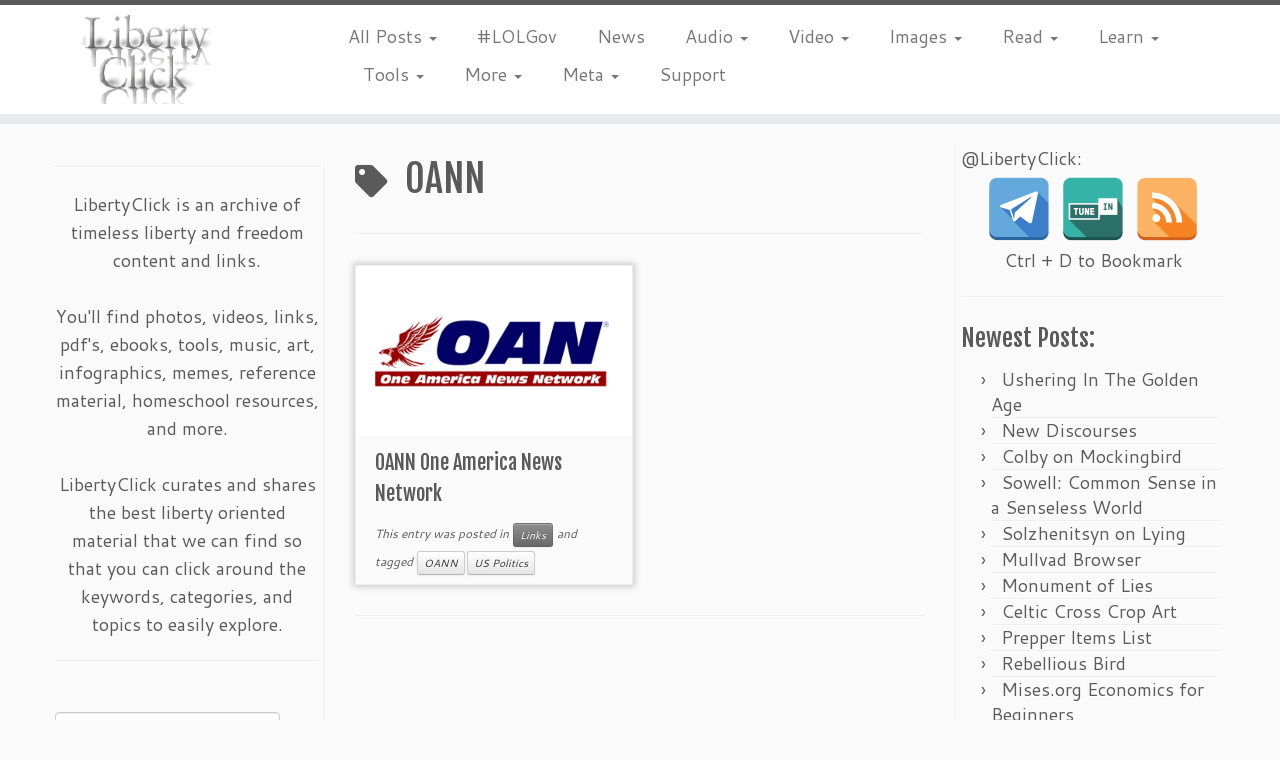

--- FILE ---
content_type: text/html; charset=UTF-8
request_url: https://www.libertyclick.org/tag/oann/
body_size: 17629
content:
<!DOCTYPE html>
<!--[if IE 7]>
<html class="ie ie7 no-js" lang="en-US">
<![endif]-->
<!--[if IE 8]>
<html class="ie ie8 no-js" lang="en-US">
<![endif]-->
<!--[if !(IE 7) | !(IE 8)  ]><!-->
<html class="no-js" lang="en-US">
<!--<![endif]-->
	<head>
		<meta charset="UTF-8" />
		<meta http-equiv="X-UA-Compatible" content="IE=EDGE" />
		<meta name="viewport" content="width=device-width, initial-scale=1.0" />
        <link rel="profile"  href="https://gmpg.org/xfn/11" />
		<link rel="pingback" href="https://www.libertyclick.org/xmlrpc.php" />
		<script>(function(html){html.className = html.className.replace(/\bno-js\b/,'js')})(document.documentElement);</script>
<meta name='robots' content='index, follow, max-image-preview:large, max-snippet:-1, max-video-preview:-1' />

	<!-- This site is optimized with the Yoast SEO plugin v26.6 - https://yoast.com/wordpress/plugins/seo/ -->
	<title>OANN Archives &#171; LibertyClick.org</title>
	<meta name="description" content="OANN archive at LibertyClick.org" />
	<link rel="canonical" href="https://www.libertyclick.org/tag/oann/" />
	<meta property="og:locale" content="en_US" />
	<meta property="og:type" content="article" />
	<meta property="og:title" content="OANN Archives &#171; LibertyClick.org" />
	<meta property="og:description" content="OANN archive at LibertyClick.org" />
	<meta property="og:url" content="https://www.libertyclick.org/tag/oann/" />
	<meta property="og:site_name" content="LibertyClick.org" />
	<meta name="twitter:card" content="summary_large_image" />
	<script type="application/ld+json" class="yoast-schema-graph">{"@context":"https://schema.org","@graph":[{"@type":"CollectionPage","@id":"https://www.libertyclick.org/tag/oann/","url":"https://www.libertyclick.org/tag/oann/","name":"OANN Archives &#171; LibertyClick.org","isPartOf":{"@id":"https://www.libertyclick.org/#website"},"primaryImageOfPage":{"@id":"https://www.libertyclick.org/tag/oann/#primaryimage"},"image":{"@id":"https://www.libertyclick.org/tag/oann/#primaryimage"},"thumbnailUrl":"https://www.libertyclick.org/wp-content/uploads/One-America-News-Network.png","description":"OANN archive at LibertyClick.org","breadcrumb":{"@id":"https://www.libertyclick.org/tag/oann/#breadcrumb"},"inLanguage":"en-US"},{"@type":"ImageObject","inLanguage":"en-US","@id":"https://www.libertyclick.org/tag/oann/#primaryimage","url":"https://www.libertyclick.org/wp-content/uploads/One-America-News-Network.png","contentUrl":"https://www.libertyclick.org/wp-content/uploads/One-America-News-Network.png","width":550,"height":350,"caption":"OANN One America News Network"},{"@type":"BreadcrumbList","@id":"https://www.libertyclick.org/tag/oann/#breadcrumb","itemListElement":[{"@type":"ListItem","position":1,"name":"Home","item":"https://www.libertyclick.org/"},{"@type":"ListItem","position":2,"name":"OANN"}]},{"@type":"WebSite","@id":"https://www.libertyclick.org/#website","url":"https://www.libertyclick.org/","name":"LibertyClick.org","description":"Mostly Timeless Liberty Content Archive","publisher":{"@id":"https://www.libertyclick.org/#organization"},"potentialAction":[{"@type":"SearchAction","target":{"@type":"EntryPoint","urlTemplate":"https://www.libertyclick.org/?s={search_term_string}"},"query-input":{"@type":"PropertyValueSpecification","valueRequired":true,"valueName":"search_term_string"}}],"inLanguage":"en-US"},{"@type":"Organization","@id":"https://www.libertyclick.org/#organization","name":"LibertyClick.org","url":"https://www.libertyclick.org/","logo":{"@type":"ImageObject","inLanguage":"en-US","@id":"https://www.libertyclick.org/#/schema/logo/image/","url":"http://www.libertyclick.org/wp-content/uploads/2015/03/LibertyClick-Square-Logo-Avatar.png","contentUrl":"http://www.libertyclick.org/wp-content/uploads/2015/03/LibertyClick-Square-Logo-Avatar.png","width":151,"height":139,"caption":"LibertyClick.org"},"image":{"@id":"https://www.libertyclick.org/#/schema/logo/image/"}}]}</script>
	<!-- / Yoast SEO plugin. -->


<link rel='dns-prefetch' href='//fonts.googleapis.com' />
<link rel="alternate" type="application/rss+xml" title="LibertyClick.org &raquo; Feed" href="https://www.libertyclick.org/feed/" />
<link rel="alternate" type="application/rss+xml" title="LibertyClick.org &raquo; Comments Feed" href="https://www.libertyclick.org/comments/feed/" />
<link rel="alternate" type="application/rss+xml" title="LibertyClick.org &raquo; OANN Tag Feed" href="https://www.libertyclick.org/tag/oann/feed/" />
<style id='wp-img-auto-sizes-contain-inline-css' type='text/css'>
img:is([sizes=auto i],[sizes^="auto," i]){contain-intrinsic-size:3000px 1500px}
/*# sourceURL=wp-img-auto-sizes-contain-inline-css */
</style>
<link rel='stylesheet' id='tc-gfonts-css' href='//fonts.googleapis.com/css?family=Fjalla+One:400%7CCantarell:400' type='text/css' media='all' />
<style id='wp-emoji-styles-inline-css' type='text/css'>

	img.wp-smiley, img.emoji {
		display: inline !important;
		border: none !important;
		box-shadow: none !important;
		height: 1em !important;
		width: 1em !important;
		margin: 0 0.07em !important;
		vertical-align: -0.1em !important;
		background: none !important;
		padding: 0 !important;
	}
/*# sourceURL=wp-emoji-styles-inline-css */
</style>
<style id='wp-block-library-inline-css' type='text/css'>
:root{--wp-block-synced-color:#7a00df;--wp-block-synced-color--rgb:122,0,223;--wp-bound-block-color:var(--wp-block-synced-color);--wp-editor-canvas-background:#ddd;--wp-admin-theme-color:#007cba;--wp-admin-theme-color--rgb:0,124,186;--wp-admin-theme-color-darker-10:#006ba1;--wp-admin-theme-color-darker-10--rgb:0,107,160.5;--wp-admin-theme-color-darker-20:#005a87;--wp-admin-theme-color-darker-20--rgb:0,90,135;--wp-admin-border-width-focus:2px}@media (min-resolution:192dpi){:root{--wp-admin-border-width-focus:1.5px}}.wp-element-button{cursor:pointer}:root .has-very-light-gray-background-color{background-color:#eee}:root .has-very-dark-gray-background-color{background-color:#313131}:root .has-very-light-gray-color{color:#eee}:root .has-very-dark-gray-color{color:#313131}:root .has-vivid-green-cyan-to-vivid-cyan-blue-gradient-background{background:linear-gradient(135deg,#00d084,#0693e3)}:root .has-purple-crush-gradient-background{background:linear-gradient(135deg,#34e2e4,#4721fb 50%,#ab1dfe)}:root .has-hazy-dawn-gradient-background{background:linear-gradient(135deg,#faaca8,#dad0ec)}:root .has-subdued-olive-gradient-background{background:linear-gradient(135deg,#fafae1,#67a671)}:root .has-atomic-cream-gradient-background{background:linear-gradient(135deg,#fdd79a,#004a59)}:root .has-nightshade-gradient-background{background:linear-gradient(135deg,#330968,#31cdcf)}:root .has-midnight-gradient-background{background:linear-gradient(135deg,#020381,#2874fc)}:root{--wp--preset--font-size--normal:16px;--wp--preset--font-size--huge:42px}.has-regular-font-size{font-size:1em}.has-larger-font-size{font-size:2.625em}.has-normal-font-size{font-size:var(--wp--preset--font-size--normal)}.has-huge-font-size{font-size:var(--wp--preset--font-size--huge)}.has-text-align-center{text-align:center}.has-text-align-left{text-align:left}.has-text-align-right{text-align:right}.has-fit-text{white-space:nowrap!important}#end-resizable-editor-section{display:none}.aligncenter{clear:both}.items-justified-left{justify-content:flex-start}.items-justified-center{justify-content:center}.items-justified-right{justify-content:flex-end}.items-justified-space-between{justify-content:space-between}.screen-reader-text{border:0;clip-path:inset(50%);height:1px;margin:-1px;overflow:hidden;padding:0;position:absolute;width:1px;word-wrap:normal!important}.screen-reader-text:focus{background-color:#ddd;clip-path:none;color:#444;display:block;font-size:1em;height:auto;left:5px;line-height:normal;padding:15px 23px 14px;text-decoration:none;top:5px;width:auto;z-index:100000}html :where(.has-border-color){border-style:solid}html :where([style*=border-top-color]){border-top-style:solid}html :where([style*=border-right-color]){border-right-style:solid}html :where([style*=border-bottom-color]){border-bottom-style:solid}html :where([style*=border-left-color]){border-left-style:solid}html :where([style*=border-width]){border-style:solid}html :where([style*=border-top-width]){border-top-style:solid}html :where([style*=border-right-width]){border-right-style:solid}html :where([style*=border-bottom-width]){border-bottom-style:solid}html :where([style*=border-left-width]){border-left-style:solid}html :where(img[class*=wp-image-]){height:auto;max-width:100%}:where(figure){margin:0 0 1em}html :where(.is-position-sticky){--wp-admin--admin-bar--position-offset:var(--wp-admin--admin-bar--height,0px)}@media screen and (max-width:600px){html :where(.is-position-sticky){--wp-admin--admin-bar--position-offset:0px}}

/*# sourceURL=wp-block-library-inline-css */
</style><style id='global-styles-inline-css' type='text/css'>
:root{--wp--preset--aspect-ratio--square: 1;--wp--preset--aspect-ratio--4-3: 4/3;--wp--preset--aspect-ratio--3-4: 3/4;--wp--preset--aspect-ratio--3-2: 3/2;--wp--preset--aspect-ratio--2-3: 2/3;--wp--preset--aspect-ratio--16-9: 16/9;--wp--preset--aspect-ratio--9-16: 9/16;--wp--preset--color--black: #000000;--wp--preset--color--cyan-bluish-gray: #abb8c3;--wp--preset--color--white: #ffffff;--wp--preset--color--pale-pink: #f78da7;--wp--preset--color--vivid-red: #cf2e2e;--wp--preset--color--luminous-vivid-orange: #ff6900;--wp--preset--color--luminous-vivid-amber: #fcb900;--wp--preset--color--light-green-cyan: #7bdcb5;--wp--preset--color--vivid-green-cyan: #00d084;--wp--preset--color--pale-cyan-blue: #8ed1fc;--wp--preset--color--vivid-cyan-blue: #0693e3;--wp--preset--color--vivid-purple: #9b51e0;--wp--preset--gradient--vivid-cyan-blue-to-vivid-purple: linear-gradient(135deg,rgb(6,147,227) 0%,rgb(155,81,224) 100%);--wp--preset--gradient--light-green-cyan-to-vivid-green-cyan: linear-gradient(135deg,rgb(122,220,180) 0%,rgb(0,208,130) 100%);--wp--preset--gradient--luminous-vivid-amber-to-luminous-vivid-orange: linear-gradient(135deg,rgb(252,185,0) 0%,rgb(255,105,0) 100%);--wp--preset--gradient--luminous-vivid-orange-to-vivid-red: linear-gradient(135deg,rgb(255,105,0) 0%,rgb(207,46,46) 100%);--wp--preset--gradient--very-light-gray-to-cyan-bluish-gray: linear-gradient(135deg,rgb(238,238,238) 0%,rgb(169,184,195) 100%);--wp--preset--gradient--cool-to-warm-spectrum: linear-gradient(135deg,rgb(74,234,220) 0%,rgb(151,120,209) 20%,rgb(207,42,186) 40%,rgb(238,44,130) 60%,rgb(251,105,98) 80%,rgb(254,248,76) 100%);--wp--preset--gradient--blush-light-purple: linear-gradient(135deg,rgb(255,206,236) 0%,rgb(152,150,240) 100%);--wp--preset--gradient--blush-bordeaux: linear-gradient(135deg,rgb(254,205,165) 0%,rgb(254,45,45) 50%,rgb(107,0,62) 100%);--wp--preset--gradient--luminous-dusk: linear-gradient(135deg,rgb(255,203,112) 0%,rgb(199,81,192) 50%,rgb(65,88,208) 100%);--wp--preset--gradient--pale-ocean: linear-gradient(135deg,rgb(255,245,203) 0%,rgb(182,227,212) 50%,rgb(51,167,181) 100%);--wp--preset--gradient--electric-grass: linear-gradient(135deg,rgb(202,248,128) 0%,rgb(113,206,126) 100%);--wp--preset--gradient--midnight: linear-gradient(135deg,rgb(2,3,129) 0%,rgb(40,116,252) 100%);--wp--preset--font-size--small: 13px;--wp--preset--font-size--medium: 20px;--wp--preset--font-size--large: 36px;--wp--preset--font-size--x-large: 42px;--wp--preset--spacing--20: 0.44rem;--wp--preset--spacing--30: 0.67rem;--wp--preset--spacing--40: 1rem;--wp--preset--spacing--50: 1.5rem;--wp--preset--spacing--60: 2.25rem;--wp--preset--spacing--70: 3.38rem;--wp--preset--spacing--80: 5.06rem;--wp--preset--shadow--natural: 6px 6px 9px rgba(0, 0, 0, 0.2);--wp--preset--shadow--deep: 12px 12px 50px rgba(0, 0, 0, 0.4);--wp--preset--shadow--sharp: 6px 6px 0px rgba(0, 0, 0, 0.2);--wp--preset--shadow--outlined: 6px 6px 0px -3px rgb(255, 255, 255), 6px 6px rgb(0, 0, 0);--wp--preset--shadow--crisp: 6px 6px 0px rgb(0, 0, 0);}:where(.is-layout-flex){gap: 0.5em;}:where(.is-layout-grid){gap: 0.5em;}body .is-layout-flex{display: flex;}.is-layout-flex{flex-wrap: wrap;align-items: center;}.is-layout-flex > :is(*, div){margin: 0;}body .is-layout-grid{display: grid;}.is-layout-grid > :is(*, div){margin: 0;}:where(.wp-block-columns.is-layout-flex){gap: 2em;}:where(.wp-block-columns.is-layout-grid){gap: 2em;}:where(.wp-block-post-template.is-layout-flex){gap: 1.25em;}:where(.wp-block-post-template.is-layout-grid){gap: 1.25em;}.has-black-color{color: var(--wp--preset--color--black) !important;}.has-cyan-bluish-gray-color{color: var(--wp--preset--color--cyan-bluish-gray) !important;}.has-white-color{color: var(--wp--preset--color--white) !important;}.has-pale-pink-color{color: var(--wp--preset--color--pale-pink) !important;}.has-vivid-red-color{color: var(--wp--preset--color--vivid-red) !important;}.has-luminous-vivid-orange-color{color: var(--wp--preset--color--luminous-vivid-orange) !important;}.has-luminous-vivid-amber-color{color: var(--wp--preset--color--luminous-vivid-amber) !important;}.has-light-green-cyan-color{color: var(--wp--preset--color--light-green-cyan) !important;}.has-vivid-green-cyan-color{color: var(--wp--preset--color--vivid-green-cyan) !important;}.has-pale-cyan-blue-color{color: var(--wp--preset--color--pale-cyan-blue) !important;}.has-vivid-cyan-blue-color{color: var(--wp--preset--color--vivid-cyan-blue) !important;}.has-vivid-purple-color{color: var(--wp--preset--color--vivid-purple) !important;}.has-black-background-color{background-color: var(--wp--preset--color--black) !important;}.has-cyan-bluish-gray-background-color{background-color: var(--wp--preset--color--cyan-bluish-gray) !important;}.has-white-background-color{background-color: var(--wp--preset--color--white) !important;}.has-pale-pink-background-color{background-color: var(--wp--preset--color--pale-pink) !important;}.has-vivid-red-background-color{background-color: var(--wp--preset--color--vivid-red) !important;}.has-luminous-vivid-orange-background-color{background-color: var(--wp--preset--color--luminous-vivid-orange) !important;}.has-luminous-vivid-amber-background-color{background-color: var(--wp--preset--color--luminous-vivid-amber) !important;}.has-light-green-cyan-background-color{background-color: var(--wp--preset--color--light-green-cyan) !important;}.has-vivid-green-cyan-background-color{background-color: var(--wp--preset--color--vivid-green-cyan) !important;}.has-pale-cyan-blue-background-color{background-color: var(--wp--preset--color--pale-cyan-blue) !important;}.has-vivid-cyan-blue-background-color{background-color: var(--wp--preset--color--vivid-cyan-blue) !important;}.has-vivid-purple-background-color{background-color: var(--wp--preset--color--vivid-purple) !important;}.has-black-border-color{border-color: var(--wp--preset--color--black) !important;}.has-cyan-bluish-gray-border-color{border-color: var(--wp--preset--color--cyan-bluish-gray) !important;}.has-white-border-color{border-color: var(--wp--preset--color--white) !important;}.has-pale-pink-border-color{border-color: var(--wp--preset--color--pale-pink) !important;}.has-vivid-red-border-color{border-color: var(--wp--preset--color--vivid-red) !important;}.has-luminous-vivid-orange-border-color{border-color: var(--wp--preset--color--luminous-vivid-orange) !important;}.has-luminous-vivid-amber-border-color{border-color: var(--wp--preset--color--luminous-vivid-amber) !important;}.has-light-green-cyan-border-color{border-color: var(--wp--preset--color--light-green-cyan) !important;}.has-vivid-green-cyan-border-color{border-color: var(--wp--preset--color--vivid-green-cyan) !important;}.has-pale-cyan-blue-border-color{border-color: var(--wp--preset--color--pale-cyan-blue) !important;}.has-vivid-cyan-blue-border-color{border-color: var(--wp--preset--color--vivid-cyan-blue) !important;}.has-vivid-purple-border-color{border-color: var(--wp--preset--color--vivid-purple) !important;}.has-vivid-cyan-blue-to-vivid-purple-gradient-background{background: var(--wp--preset--gradient--vivid-cyan-blue-to-vivid-purple) !important;}.has-light-green-cyan-to-vivid-green-cyan-gradient-background{background: var(--wp--preset--gradient--light-green-cyan-to-vivid-green-cyan) !important;}.has-luminous-vivid-amber-to-luminous-vivid-orange-gradient-background{background: var(--wp--preset--gradient--luminous-vivid-amber-to-luminous-vivid-orange) !important;}.has-luminous-vivid-orange-to-vivid-red-gradient-background{background: var(--wp--preset--gradient--luminous-vivid-orange-to-vivid-red) !important;}.has-very-light-gray-to-cyan-bluish-gray-gradient-background{background: var(--wp--preset--gradient--very-light-gray-to-cyan-bluish-gray) !important;}.has-cool-to-warm-spectrum-gradient-background{background: var(--wp--preset--gradient--cool-to-warm-spectrum) !important;}.has-blush-light-purple-gradient-background{background: var(--wp--preset--gradient--blush-light-purple) !important;}.has-blush-bordeaux-gradient-background{background: var(--wp--preset--gradient--blush-bordeaux) !important;}.has-luminous-dusk-gradient-background{background: var(--wp--preset--gradient--luminous-dusk) !important;}.has-pale-ocean-gradient-background{background: var(--wp--preset--gradient--pale-ocean) !important;}.has-electric-grass-gradient-background{background: var(--wp--preset--gradient--electric-grass) !important;}.has-midnight-gradient-background{background: var(--wp--preset--gradient--midnight) !important;}.has-small-font-size{font-size: var(--wp--preset--font-size--small) !important;}.has-medium-font-size{font-size: var(--wp--preset--font-size--medium) !important;}.has-large-font-size{font-size: var(--wp--preset--font-size--large) !important;}.has-x-large-font-size{font-size: var(--wp--preset--font-size--x-large) !important;}
/*# sourceURL=global-styles-inline-css */
</style>

<style id='classic-theme-styles-inline-css' type='text/css'>
/*! This file is auto-generated */
.wp-block-button__link{color:#fff;background-color:#32373c;border-radius:9999px;box-shadow:none;text-decoration:none;padding:calc(.667em + 2px) calc(1.333em + 2px);font-size:1.125em}.wp-block-file__button{background:#32373c;color:#fff;text-decoration:none}
/*# sourceURL=/wp-includes/css/classic-themes.min.css */
</style>
<link rel='stylesheet' id='spacexchimp_p005-bootstrap-tooltip-css-css' href='https://www.libertyclick.org/wp-content/plugins/social-media-buttons-toolbar/inc/lib/bootstrap-tooltip/bootstrap-tooltip.css?ver=5.0' type='text/css' media='all' />
<link rel='stylesheet' id='spacexchimp_p005-frontend-css-css' href='https://www.libertyclick.org/wp-content/plugins/social-media-buttons-toolbar/inc/css/frontend.css?ver=5.0' type='text/css' media='all' />
<style id='spacexchimp_p005-frontend-css-inline-css' type='text/css'>

                    .sxc-follow-buttons {
                        text-align: center !important;
                    }
                    .sxc-follow-buttons .sxc-follow-button,
                    .sxc-follow-buttons .sxc-follow-button a,
                    .sxc-follow-buttons .sxc-follow-button a img {
                        width: 64px !important;
                        height: 64px !important;
                    }
                    .sxc-follow-buttons .sxc-follow-button {
                        margin: 5px !important;
                    }
                  
/*# sourceURL=spacexchimp_p005-frontend-css-inline-css */
</style>
<link rel='stylesheet' id='customizr-fa-css' href='https://www.libertyclick.org/wp-content/themes/customizr/assets/shared/fonts/fa/css/fontawesome-all.min.css?ver=4.4.24' type='text/css' media='all' />
<link rel='stylesheet' id='customizr-common-css' href='https://www.libertyclick.org/wp-content/themes/customizr/inc/assets/css/tc_common.min.css?ver=4.4.24' type='text/css' media='all' />
<link rel='stylesheet' id='customizr-skin-css' href='https://www.libertyclick.org/wp-content/themes/customizr/inc/assets/css/grey.min.css?ver=4.4.24' type='text/css' media='all' />
<style id='customizr-skin-inline-css' type='text/css'>

                  .site-title,.site-description,h1,h2,h3,.tc-dropcap {
                    font-family : 'Fjalla One';
                    font-weight : 400;
                  }

                  body,.navbar .nav>li>a {
                    font-family : 'Cantarell';
                    font-weight : 400;
                  }

            body,.navbar .nav>li>a {
              font-size : 18px;
              line-height : 1.6em;
            }
table { border-collapse: separate; }
                           body table { border-collapse: collapse; }
                          
.social-links .social-icon:before { content: none } 
.sticky-enabled .tc-shrink-on .site-logo img {
    					height:30px!important;width:auto!important
    				}

    				.sticky-enabled .tc-shrink-on .brand .site-title {
    					font-size:0.6em;opacity:0.8;line-height:1.2em
    				}

.tc-rectangular-thumb {
        max-height: 250px;
        height :250px
      }


              @media (min-width: 1200px) {
              .tc-post-list-grid article .entry-title {font-size:20px;line-height:31px;}
              .tc-post-list-grid .tc-g-cont {font-size:13px;line-height:20px;}
          }
            
              @media (max-width: 1199px) and (min-width: 980px) {
              .tc-post-list-grid article .entry-title {font-size:18px;line-height:27px;}
              .tc-post-list-grid .tc-g-cont {font-size:12px;line-height:19px;}
          }
            
              @media (max-width: 979px) and (min-width: 768px) {
              .tc-post-list-grid article .entry-title {font-size:15px;line-height:24px;}
              .tc-post-list-grid .tc-g-cont {font-size:12px;line-height:18px;}
          }
            
              @media (max-width: 767px) {
              .tc-post-list-grid article .entry-title {font-size:24px;line-height:38px;}
              .tc-post-list-grid .tc-g-cont {font-size:14px;line-height:22px;}
          }
            
              @media (max-width: 480px) {
              .tc-post-list-grid article .entry-title {font-size:20px;line-height:31px;}
              .tc-post-list-grid .tc-g-cont {font-size:13px;line-height:20px;}
          }
            

            .grid-cols-2 figure {
                  height:225px;
                  max-height:225px;
                  line-height:225px;
            }
.tc-grid-border .tc-grid { border-bottom: none }
.tc-grid-border .grid__item { border-bottom: 3px solid #5A5A5A}

/*# sourceURL=customizr-skin-inline-css */
</style>
<link rel='stylesheet' id='customizr-style-css' href='https://www.libertyclick.org/wp-content/themes/customizr/style.css?ver=4.4.24' type='text/css' media='all' />
<link rel='stylesheet' id='fancyboxcss-css' href='https://www.libertyclick.org/wp-content/themes/customizr/assets/front/js/libs/fancybox/jquery.fancybox-1.3.4.min.css?ver=6.9' type='text/css' media='all' />
<script type="text/javascript" src="https://www.libertyclick.org/wp-includes/js/jquery/jquery.min.js?ver=3.7.1" id="jquery-core-js"></script>
<script type="text/javascript" src="https://www.libertyclick.org/wp-includes/js/jquery/jquery-migrate.min.js?ver=3.4.1" id="jquery-migrate-js"></script>
<script type="text/javascript" src="https://www.libertyclick.org/wp-content/plugins/social-media-buttons-toolbar/inc/lib/bootstrap-tooltip/bootstrap-tooltip.js?ver=5.0" id="spacexchimp_p005-bootstrap-tooltip-js-js"></script>
<script type="text/javascript" src="https://www.libertyclick.org/wp-content/themes/customizr/assets/front/js/libs/modernizr.min.js?ver=4.4.24" id="modernizr-js"></script>
<script type="text/javascript" src="https://www.libertyclick.org/wp-content/themes/customizr/assets/front/js/libs/fancybox/jquery.fancybox-1.3.4.min.js?ver=4.4.24" id="tc-fancybox-js"></script>
<script type="text/javascript" src="https://www.libertyclick.org/wp-includes/js/underscore.min.js?ver=1.13.7" id="underscore-js"></script>
<script type="text/javascript" id="tc-scripts-js-extra">
/* <![CDATA[ */
var TCParams = {"_disabled":[],"FancyBoxState":"1","FancyBoxAutoscale":"","SliderName":"","SliderDelay":"","SliderHover":"1","centerSliderImg":"1","SmoothScroll":{"Enabled":false,"Options":{"touchpadSupport":false}},"anchorSmoothScroll":"linear","anchorSmoothScrollExclude":{"simple":["[class*=edd]",".tc-carousel-control",".carousel-control","[data-toggle=\"modal\"]","[data-toggle=\"dropdown\"]","[data-toggle=\"tooltip\"]","[data-toggle=\"popover\"]","[data-toggle=\"collapse\"]","[data-toggle=\"tab\"]","[data-toggle=\"pill\"]","[class*=upme]","[class*=um-]"],"deep":{"classes":[],"ids":[]}},"ReorderBlocks":"1","centerAllImg":"1","HasComments":"","LeftSidebarClass":".span3.left.tc-sidebar","RightSidebarClass":".span3.right.tc-sidebar","LoadModernizr":"1","stickyCustomOffset":{"_initial":0,"_scrolling":0,"options":{"_static":true,"_element":""}},"stickyHeader":"1","dropdowntoViewport":"1","timerOnScrollAllBrowsers":"1","extLinksStyle":"1","extLinksTargetExt":"1","extLinksSkipSelectors":{"classes":["btn","button"],"ids":[]},"dropcapEnabled":"","dropcapWhere":{"post":"","page":""},"dropcapMinWords":"50","dropcapSkipSelectors":{"tags":["IMG","IFRAME","H1","H2","H3","H4","H5","H6","BLOCKQUOTE","UL","OL"],"classes":["btn","tc-placeholder-wrap"],"id":[]},"imgSmartLoadEnabled":"1","imgSmartLoadOpts":{"parentSelectors":[".article-container",".__before_main_wrapper",".widget-front"],"opts":{"excludeImg":[".tc-holder-img"]}},"imgSmartLoadsForSliders":"","goldenRatio":"1.618","gridGoldenRatioLimit":"350","isSecondMenuEnabled":"","secondMenuRespSet":"in-sn-before","isParallaxOn":"","parallaxRatio":"0.55","pluginCompats":[],"adminAjaxUrl":"https://www.libertyclick.org/wp-admin/admin-ajax.php","ajaxUrl":"https://www.libertyclick.org/?czrajax=1","frontNonce":{"id":"CZRFrontNonce","handle":"0a289a0cad"},"isDevMode":"","isModernStyle":"","i18n":{"Permanently dismiss":"Permanently dismiss"},"version":"4.4.24","frontNotifications":{"styleSwitcher":{"enabled":false,"content":"","dismissAction":"dismiss_style_switcher_note_front","ajaxUrl":"https://www.libertyclick.org/wp-admin/admin-ajax.php"}}};
//# sourceURL=tc-scripts-js-extra
/* ]]> */
</script>
<script type="text/javascript" src="https://www.libertyclick.org/wp-content/themes/customizr/inc/assets/js/tc-scripts.min.js?ver=4.4.24" id="tc-scripts-js"></script>
<link rel="https://api.w.org/" href="https://www.libertyclick.org/wp-json/" /><link rel="alternate" title="JSON" type="application/json" href="https://www.libertyclick.org/wp-json/wp/v2/tags/721" /><link rel="EditURI" type="application/rsd+xml" title="RSD" href="https://www.libertyclick.org/xmlrpc.php?rsd" />
<meta name="generator" content="WordPress 6.9" />
<link rel="icon" href="https://www.libertyclick.org/wp-content/uploads/LibertyClick-Square-Logo-Avatar-Huge-554521b9v1_site_icon-32x32.png" sizes="32x32" />
<link rel="icon" href="https://www.libertyclick.org/wp-content/uploads/LibertyClick-Square-Logo-Avatar-Huge-554521b9v1_site_icon-256x256.png" sizes="192x192" />
<link rel="apple-touch-icon" href="https://www.libertyclick.org/wp-content/uploads/LibertyClick-Square-Logo-Avatar-Huge-554521b9v1_site_icon-256x256.png" />
<meta name="msapplication-TileImage" content="https://www.libertyclick.org/wp-content/uploads/LibertyClick-Square-Logo-Avatar-Huge-554521b9v1_site_icon-300x300.png" />
	</head>
	
	<body class="archive tag tag-oann tag-721 wp-embed-responsive wp-theme-customizr tc-b-sidebar tc-center-images skin-grey customizr-4-4-24 tc-sticky-header sticky-disabled tc-transparent-on-scroll no-navbar tc-regular-menu tc-post-list-context" >
            <a class="screen-reader-text skip-link" href="#content">Skip to content</a>
        
    <div id="tc-page-wrap" class="">

  		
  	   	<header class="tc-header clearfix row-fluid tc-tagline-off tc-title-logo-on  tc-shrink-on tc-menu-on logo-left tc-second-menu-in-sn-before-when-mobile">
  			
        <div class="brand span3 pull-left">
        <a class="site-logo" href="https://www.libertyclick.org/" aria-label="LibertyClick.org | Mostly Timeless Liberty Content Archive"><img src="https://www.libertyclick.org/wp-content/uploads/2015/03/LibertyClick-Square-Logo-Avatar-Smallest.png" alt="Back Home" width="135" height="89"   class=" attachment-31"/></a>        </div> <!-- brand span3 -->

              	<div class="navbar-wrapper clearfix span9 tc-submenu-fade tc-submenu-move tc-open-on-hover pull-menu-left">
        	<div class="navbar resp">
          		<div class="navbar-inner" role="navigation">
            		<div class="row-fluid">
              		<div class="nav-collapse collapse tc-hover-menu-wrapper"><div class="menu-navmenu-container"><ul id="menu-navmenu-2" class="nav tc-hover-menu"><li class="menu-item menu-item-type-custom menu-item-object-custom menu-item-has-children dropdown menu-item-7752"><a href="#">All Posts <strong class="caret"></strong></a>
<ul class="dropdown-menu">
	<li class="menu-item menu-item-type-post_type menu-item-object-page current_page_parent menu-item-4109"><a href="https://www.libertyclick.org/new/">Most Recent</a></li>
</ul>
</li>
<li class="menu-item menu-item-type-custom menu-item-object-custom menu-item-179"><a href="http://www.libertyclick.org/tag/lolgov/" title="Political humor">#LOLGov</a></li>
<li class="menu-item menu-item-type-custom menu-item-object-custom menu-item-4106"><a href="https://libertyclick.news/" title="LibertyClick.News">News</a></li>
<li class="menu-item menu-item-type-custom menu-item-object-custom menu-item-has-children dropdown menu-item-7753"><a href="#">Audio <strong class="caret"></strong></a>
<ul class="dropdown-menu">
	<li class="menu-item menu-item-type-taxonomy menu-item-object-category menu-item-4111"><a href="https://www.libertyclick.org/category/audio/">All Audio</a></li>
	<li class="menu-item menu-item-type-custom menu-item-object-custom menu-item-1207"><a href="http://www.libertyclick.org/tag/audiobook/">Audiobooks</a></li>
	<li class="menu-item menu-item-type-custom menu-item-object-custom menu-item-5718"><a href="http://www.libertyclick.org/tag/music/">Music</a></li>
	<li class="menu-item menu-item-type-custom menu-item-object-custom menu-item-1181"><a href="http://www.libertyclick.org/tag/podcast/" title="Podcasts and Internet Radio Shows">Podcasts</a></li>
</ul>
</li>
<li class="menu-item menu-item-type-custom menu-item-object-custom menu-item-has-children dropdown menu-item-7754"><a href="#">Video <strong class="caret"></strong></a>
<ul class="dropdown-menu">
	<li class="menu-item menu-item-type-taxonomy menu-item-object-category menu-item-4112"><a href="https://www.libertyclick.org/category/video/">All Video</a></li>
	<li class="menu-item menu-item-type-custom menu-item-object-custom menu-item-53"><a href="http://www.libertyclick.org/tag/campaign-commercial/" title="Campaign Commercials, Election Ads, Political Advertisements">Campaign Commercials</a></li>
	<li class="menu-item menu-item-type-custom menu-item-object-custom menu-item-244"><a href="http://www.libertyclick.org/tag/documentary/" title="Full Length Liberty Political Documentary Films">Documentaries</a></li>
	<li class="menu-item menu-item-type-custom menu-item-object-custom menu-item-243"><a href="http://www.libertyclick.org/tag/movie/" title="Full Length Movies and Libertarian Movie Reviews">Movies</a></li>
</ul>
</li>
<li class="menu-item menu-item-type-custom menu-item-object-custom menu-item-has-children dropdown menu-item-7755"><a href="#">Images <strong class="caret"></strong></a>
<ul class="dropdown-menu">
	<li class="menu-item menu-item-type-taxonomy menu-item-object-category menu-item-4113"><a href="https://www.libertyclick.org/category/images/">All Images</a></li>
	<li class="menu-item menu-item-type-custom menu-item-object-custom menu-item-245"><a href="http://www.libertyclick.org/tag/infographic/" title="Infographics, Charts, and Graphs">Infographics</a></li>
	<li class="menu-item menu-item-type-custom menu-item-object-custom menu-item-1178"><a href="http://www.libertyclick.org/tag/map/">Maps</a></li>
	<li class="menu-item menu-item-type-custom menu-item-object-custom menu-item-1000"><a href="http://www.libertyclick.org/tag/meme/" title="Liberty Internet Memes">Memes</a></li>
	<li class="menu-item menu-item-type-custom menu-item-object-custom menu-item-1177"><a href="http://www.libertyclick.org/tag/photographs/" title="Historical, Artistic, and Famous Photographs">Photographs</a></li>
	<li class="menu-item menu-item-type-custom menu-item-object-custom menu-item-52"><a href="http://www.libertyclick.org/tag/political-cartoon/" title="Liberty Political Cartoons and Editorial Cartoons">Political Cartoons</a></li>
	<li class="menu-item menu-item-type-custom menu-item-object-custom menu-item-97"><a href="http://www.libertyclick.org/tag/quotes/" title="Liberty Quotes, Quotations, Quotepics">Quotepics</a></li>
</ul>
</li>
<li class="menu-item menu-item-type-custom menu-item-object-custom menu-item-has-children dropdown menu-item-5712"><a href="#">Read <strong class="caret"></strong></a>
<ul class="dropdown-menu">
	<li class="menu-item menu-item-type-custom menu-item-object-custom menu-item-5711"><a href="http://www.libertyclick.org/tag/articles/">Articles</a></li>
	<li class="menu-item menu-item-type-custom menu-item-object-custom menu-item-5717"><a href="http://www.libertyclick.org/tag/books/">Books Libraries</a></li>
	<li class="menu-item menu-item-type-custom menu-item-object-custom menu-item-5713"><a href="http://www.libertyclick.org/tag/e-books/">E-Books Libraries</a></li>
	<li class="menu-item menu-item-type-custom menu-item-object-custom menu-item-5715"><a href="http://www.libertyclick.org/tag/e-book/">Recommended E-Books</a></li>
</ul>
</li>
<li class="menu-item menu-item-type-custom menu-item-object-custom menu-item-has-children dropdown menu-item-5722"><a href="#">Learn <strong class="caret"></strong></a>
<ul class="dropdown-menu">
	<li class="menu-item menu-item-type-custom menu-item-object-custom menu-item-5737"><a href="http://www.libertyclick.org/tag/ancient-history/">Ancient History</a></li>
	<li class="menu-item menu-item-type-custom menu-item-object-custom menu-item-5724"><a href="http://www.libertyclick.org/tag/higher-learning/">Higher Learning</a></li>
	<li class="menu-item menu-item-type-custom menu-item-object-custom menu-item-5719"><a href="http://www.libertyclick.org/tag/history/">History</a></li>
	<li class="menu-item menu-item-type-custom menu-item-object-custom menu-item-1211"><a href="http://www.libertyclick.org/tag/homeschool/">Homeschool</a></li>
	<li class="menu-item menu-item-type-custom menu-item-object-custom menu-item-5725"><a href="http://www.libertyclick.org/tag/lecture/">Lectures</a></li>
	<li class="menu-item menu-item-type-custom menu-item-object-custom menu-item-1213"><a href="http://www.libertyclick.org/tag/mooc/">MOOC</a></li>
	<li class="menu-item menu-item-type-custom menu-item-object-custom menu-item-5721"><a href="http://www.libertyclick.org/tag/political-theory/">Political Theory</a></li>
</ul>
</li>
<li class="menu-item menu-item-type-custom menu-item-object-custom menu-item-has-children dropdown menu-item-5723"><a href="#">Tools <strong class="caret"></strong></a>
<ul class="dropdown-menu">
	<li class="menu-item menu-item-type-custom menu-item-object-custom menu-item-5730"><a href="http://www.libertyclick.org/tag/activist-tool/">Activist Tools</a></li>
	<li class="menu-item menu-item-type-custom menu-item-object-custom menu-item-5727"><a href="http://www.libertyclick.org/tag/collaboration-tool/">Collaboration Tools</a></li>
	<li class="menu-item menu-item-type-custom menu-item-object-custom menu-item-5726"><a href="http://www.libertyclick.org/tag/creator-tool/">Creator Tools</a></li>
	<li class="menu-item menu-item-type-custom menu-item-object-custom menu-item-5731"><a href="http://www.libertyclick.org/tag/graphic-tool/">Graphic Tools</a></li>
	<li class="menu-item menu-item-type-custom menu-item-object-custom menu-item-5728"><a href="http://www.libertyclick.org/tag/musician-tool/">Musician Tools</a></li>
	<li class="menu-item menu-item-type-custom menu-item-object-custom menu-item-5729"><a href="http://www.libertyclick.org/tag/office-tool/">Office Tools</a></li>
	<li class="menu-item menu-item-type-custom menu-item-object-custom menu-item-5732"><a href="http://www.libertyclick.org/tag/podcast-tool/">Podcast Tools</a></li>
	<li class="menu-item menu-item-type-custom menu-item-object-custom menu-item-1209"><a href="http://www.libertyclick.org/tag/reference-tool/">Reference Tools</a></li>
	<li class="menu-item menu-item-type-custom menu-item-object-custom menu-item-251"><a href="http://www.libertyclick.org/tag/research-tool/" title="Links to websites that provide tools for research">Research Tools</a></li>
	<li class="menu-item menu-item-type-custom menu-item-object-custom menu-item-5733"><a href="http://www.libertyclick.org/tag/video-tool/">Video Tools</a></li>
	<li class="menu-item menu-item-type-custom menu-item-object-custom menu-item-6054"><a href="http://www.libertyclick.org/tag/writers-tool/">Writers Tools</a></li>
</ul>
</li>
<li class="menu-item menu-item-type-custom menu-item-object-custom menu-item-has-children dropdown menu-item-7756"><a href="#">More <strong class="caret"></strong></a>
<ul class="dropdown-menu">
	<li class="menu-item menu-item-type-custom menu-item-object-custom menu-item-1208"><a href="http://www.libertyclick.org/tag/archive/">Archives</a></li>
	<li class="menu-item menu-item-type-custom menu-item-object-custom menu-item-5735"><a href="http://www.libertyclick.org/tag/internet-freedom/">Internet Freedom</a></li>
	<li class="menu-item menu-item-type-custom menu-item-object-custom menu-item-4108"><a href="http://www.libertyclick.org/tag/interview/">Interviews</a></li>
	<li class="menu-item menu-item-type-custom menu-item-object-custom menu-item-5734"><a href="http://www.libertyclick.org/tag/kids/">Kids</a></li>
	<li class="menu-item menu-item-type-custom menu-item-object-custom menu-item-5736"><a href="http://www.libertyclick.org/tag/manmade-beauty/">Manmade Beauty</a></li>
	<li class="menu-item menu-item-type-post_type menu-item-object-page menu-item-4377"><a href="https://www.libertyclick.org/price-charts/">Price Charts</a></li>
</ul>
</li>
<li class="menu-item menu-item-type-custom menu-item-object-custom menu-item-has-children dropdown menu-item-1189"><a href="#">Meta <strong class="caret"></strong></a>
<ul class="dropdown-menu">
	<li class="menu-item menu-item-type-custom menu-item-object-custom menu-item-1195"><a href="http://www.libertyclick.org/about/">About</a></li>
	<li class="menu-item menu-item-type-custom menu-item-object-custom menu-item-1190"><a href="http://www.libertyclick.org/contact/">Contact</a></li>
	<li class="menu-item menu-item-type-custom menu-item-object-custom menu-item-1191"><a href="http://www.libertyclick.org/donate/">Donate</a></li>
	<li class="menu-item menu-item-type-post_type menu-item-object-page menu-item-1201"><a href="https://www.libertyclick.org/help/">Help</a></li>
	<li class="menu-item menu-item-type-post_type menu-item-object-page menu-item-5417"><a href="https://www.libertyclick.org/request-change/">Request Change</a></li>
</ul>
</li>
<li class="menu-item menu-item-type-post_type menu-item-object-page menu-item-7734"><a href="https://www.libertyclick.org/support/">Support</a></li>
</ul></div></div><div class="btn-toggle-nav pull-right"><button type="button" class="btn menu-btn" data-toggle="collapse" data-target=".nav-collapse" title="Open the menu" aria-label="Open the menu"><span class="icon-bar"></span><span class="icon-bar"></span><span class="icon-bar"></span> </button></div>          			</div><!-- /.row-fluid -->
          		</div><!-- /.navbar-inner -->
        	</div><!-- /.navbar resp -->
      	</div><!-- /.navbar-wrapper -->
    	  		</header>
  		<div id="tc-reset-margin-top" class="container-fluid" style="margin-top:103px"></div><div id="main-wrapper" class="container">

    
    <div class="container" role="main">
        <div class="row column-content-wrapper">

            
        <div class="span3 left tc-sidebar no-widget-icons">
           <div id="left" class="widget-area" role="complementary">
              <aside id="custom_html-31" class="widget_text widget widget_custom_html"><div class="textwidget custom-html-widget"><hr><center>LibertyClick is an archive of timeless liberty and freedom content and links.<br><br>You'll find photos, videos, links, pdf's, ebooks, tools, music, art, infographics, memes, reference material, homeschool resources, and more.<br><br>LibertyClick curates and shares the best liberty oriented material that we can find so that you can click around the keywords, categories, and topics to easily explore.</center><hr>
<br></div></aside><aside id="search-2" class="widget widget_search"><form role="search" method="get" id="searchform" class="searchform" action="https://www.libertyclick.org/">
				<div>
					<label class="screen-reader-text" for="s">Search for:</label>
					<input type="text" value="" name="s" id="s" />
					<input type="submit" id="searchsubmit" value="Search" />
				</div>
			</form></aside><aside id="media_gallery-2" class="widget widget_media_gallery">
		<style type="text/css">
			#gallery-1 {
				margin: auto;
			}
			#gallery-1 .gallery-item {
				float: left;
				margin-top: 10px;
				text-align: center;
				width: 50%;
			}
			#gallery-1 img {
				border: 2px solid #cfcfcf;
			}
			#gallery-1 .gallery-caption {
				margin-left: 0;
			}
			/* see gallery_shortcode() in wp-includes/media.php */
		</style>
		<div id='gallery-1' class='gallery galleryid-5085 gallery-columns-2 gallery-size-thumbnail'><dl class='gallery-item'>
			<dt class='gallery-icon landscape'>
				<a class="grouped_elements" rel="tc-fancybox-group" href="https://www.libertyclick.org/wp-content/uploads/Imam-Hussain-Shrine-Karbala-City-Iraq.png" title="Imam-Hussain-Shrine-Karbala-City-Iraq"><img width="150" height="150" src="https://www.libertyclick.org/wp-content/uploads/Imam-Hussain-Shrine-Karbala-City-Iraq-150x150.png" class="attachment-thumbnail size-thumbnail" alt="Imam Hussain Shrine Karbala City Iraq" decoding="async" /></a>
			</dt></dl><dl class='gallery-item'>
			<dt class='gallery-icon landscape'>
				<a class="grouped_elements" rel="tc-fancybox-group" href="https://www.libertyclick.org/wp-content/uploads/Taj-Mahal-India.png" title="Taj-Mahal-India"><img width="150" height="150" src="https://www.libertyclick.org/wp-content/uploads/Taj-Mahal-India-150x150.png" class="attachment-thumbnail size-thumbnail" alt="Taj Mahal India" decoding="async" /></a>
			</dt></dl><br style="clear: both" /><dl class='gallery-item'>
			<dt class='gallery-icon portrait'>
				<a class="grouped_elements" rel="tc-fancybox-group" href="https://www.libertyclick.org/wp-content/uploads/Plain-of-Jars.png" title="Plain-of-Jars"><img width="150" height="150" src="https://www.libertyclick.org/wp-content/uploads/Plain-of-Jars-150x150.png" class="attachment-thumbnail size-thumbnail" alt="Laotian Plain of Jars" decoding="async" /></a>
			</dt></dl><dl class='gallery-item'>
			<dt class='gallery-icon landscape'>
				<a class="grouped_elements" rel="tc-fancybox-group" href="https://www.libertyclick.org/wp-content/uploads/St-Peters-Baldachin-Vatican-City-2.png" title="St-Peters-Baldachin-Vatican-City-2"><img width="150" height="150" src="https://www.libertyclick.org/wp-content/uploads/St-Peters-Baldachin-Vatican-City-2-150x150.png" class="attachment-thumbnail size-thumbnail" alt="" decoding="async" /></a>
			</dt></dl><br style="clear: both" /><dl class='gallery-item'>
			<dt class='gallery-icon landscape'>
				<a class="grouped_elements" rel="tc-fancybox-group" href="https://www.libertyclick.org/wp-content/uploads/Pawel-Kuczynski-Political-Cartoon-Autodidact.jpg" title="Pawel-Kuczynski-Political-Cartoon-Autodidact"><img width="150" height="150" src="https://www.libertyclick.org/wp-content/uploads/Pawel-Kuczynski-Political-Cartoon-Autodidact-150x150.jpg" class="attachment-thumbnail size-thumbnail" alt="Pawel Kuczynski Political Cartoon Autodidact" decoding="async" srcset="https://www.libertyclick.org/wp-content/uploads/Pawel-Kuczynski-Political-Cartoon-Autodidact-150x150.jpg 150w, https://www.libertyclick.org/wp-content/uploads/Pawel-Kuczynski-Political-Cartoon-Autodidact-300x300.jpg 300w, https://www.libertyclick.org/wp-content/uploads/Pawel-Kuczynski-Political-Cartoon-Autodidact.jpg 605w" sizes="(max-width: 150px) 100vw, 150px" /></a>
			</dt></dl><dl class='gallery-item'>
			<dt class='gallery-icon landscape'>
				<a class="grouped_elements" rel="tc-fancybox-group" href="https://www.libertyclick.org/wp-content/uploads/Throne-of-St-Peter-Vatican-City.png" title="Throne-of-St-Peter-Vatican-City"><img width="150" height="150" src="https://www.libertyclick.org/wp-content/uploads/Throne-of-St-Peter-Vatican-City-150x150.png" class="attachment-thumbnail size-thumbnail" alt="Throne of St. Peter Vatican City" decoding="async" /></a>
			</dt></dl><br style="clear: both" /><dl class='gallery-item'>
			<dt class='gallery-icon landscape'>
				<a class="grouped_elements" rel="tc-fancybox-group" href="https://www.libertyclick.org/wp-content/uploads/Petra-Rose-City-Jordan.png" title="Petra-Rose-City-Jordan"><img width="150" height="150" src="https://www.libertyclick.org/wp-content/uploads/Petra-Rose-City-Jordan-150x150.png" class="attachment-thumbnail size-thumbnail" alt="Petra Rose City Jordan" decoding="async" /></a>
			</dt></dl><dl class='gallery-item'>
			<dt class='gallery-icon landscape'>
				<a class="grouped_elements" rel="tc-fancybox-group" href="https://www.libertyclick.org/wp-content/uploads/Machu-Picchu-Peru.png" title="Machu-Picchu-Peru"><img width="150" height="150" src="https://www.libertyclick.org/wp-content/uploads/Machu-Picchu-Peru-150x150.png" class="attachment-thumbnail size-thumbnail" alt="" decoding="async" /></a>
			</dt></dl><br style="clear: both" /><dl class='gallery-item'>
			<dt class='gallery-icon portrait'>
				<a class="grouped_elements" rel="tc-fancybox-group" href="https://www.libertyclick.org/wp-content/uploads/Terraced-Bahai-Gardens-Hanging-Gardens-of-Haifa-Mt-Carmel-Haifa-Israel.png" title="Terraced-Bahai-Gardens-Hanging-Gardens-of-Haifa-Mt-Carmel-Haifa-Israel"><img width="150" height="150" src="https://www.libertyclick.org/wp-content/uploads/Terraced-Bahai-Gardens-Hanging-Gardens-of-Haifa-Mt-Carmel-Haifa-Israel-150x150.png" class="attachment-thumbnail size-thumbnail" alt="Hanging Gardens of Haifa Israel" decoding="async" /></a>
			</dt></dl><dl class='gallery-item'>
			<dt class='gallery-icon landscape'>
				<a class="grouped_elements" rel="tc-fancybox-group" href="https://www.libertyclick.org/wp-content/uploads/Iran-Google-Images.jpg" title="Iran-Google-Images"><img width="150" height="150" src="https://www.libertyclick.org/wp-content/uploads/Iran-Google-Images-150x150.jpg" class="attachment-thumbnail size-thumbnail" alt="" decoding="async" srcset="https://www.libertyclick.org/wp-content/uploads/Iran-Google-Images-150x150.jpg 150w, https://www.libertyclick.org/wp-content/uploads/Iran-Google-Images-50x50.jpg 50w" sizes="(max-width: 150px) 100vw, 150px" /></a>
			</dt></dl><br style="clear: both" /><dl class='gallery-item'>
			<dt class='gallery-icon landscape'>
				<a class="grouped_elements" rel="tc-fancybox-group" href="https://www.libertyclick.org/wp-content/uploads/Karbala-City-Iraq.png" title="Karbala-City-Iraq"><img width="150" height="150" src="https://www.libertyclick.org/wp-content/uploads/Karbala-City-Iraq-150x150.png" class="attachment-thumbnail size-thumbnail" alt="Karbala City Iraq" decoding="async" /></a>
			</dt></dl><dl class='gallery-item'>
			<dt class='gallery-icon landscape'>
				<a class="grouped_elements" rel="tc-fancybox-group" href="https://www.libertyclick.org/wp-content/uploads/Terracotta-Warriors.png" title="Terracotta-Warriors"><img width="150" height="150" src="https://www.libertyclick.org/wp-content/uploads/Terracotta-Warriors-150x150.png" class="attachment-thumbnail size-thumbnail" alt="" decoding="async" /></a>
			</dt></dl><br style="clear: both" /><dl class='gallery-item'>
			<dt class='gallery-icon landscape'>
				<a class="grouped_elements" rel="tc-fancybox-group" href="https://www.libertyclick.org/wp-content/uploads/Dome-of-the-Rock-Jerusalem-Israel-2.png" title="Dome-of-the-Rock-Jerusalem-Israel-2"><img width="150" height="150" src="https://www.libertyclick.org/wp-content/uploads/Dome-of-the-Rock-Jerusalem-Israel-2-150x150.png" class="attachment-thumbnail size-thumbnail" alt="Dome of the Rock Jerusalem" decoding="async" /></a>
			</dt></dl><dl class='gallery-item'>
			<dt class='gallery-icon landscape'>
				<a class="grouped_elements" rel="tc-fancybox-group" href="https://www.libertyclick.org/wp-content/uploads/Chichen-Itza-Yucatan-Mexico.png" title="Chichen-Itza-Yucatan-Mexico"><img width="150" height="150" src="https://www.libertyclick.org/wp-content/uploads/Chichen-Itza-Yucatan-Mexico-150x150.png" class="attachment-thumbnail size-thumbnail" alt="Chichen Itza Yucatan Mexico" decoding="async" /></a>
			</dt></dl><br style="clear: both" /><dl class='gallery-item'>
			<dt class='gallery-icon landscape'>
				<a class="grouped_elements" rel="tc-fancybox-group" href="https://www.libertyclick.org/wp-content/uploads/Terraced-Bahai-Gardens-Hanging-Gardens-of-Haifa-Mt-Carmel-Haifa-Israel-Overhead-1.png" title="Terraced-Bahai-Gardens-Hanging-Gardens-of-Haifa-Mt-Carmel-Haifa-Israel-Overhead"><img width="150" height="150" src="https://www.libertyclick.org/wp-content/uploads/Terraced-Bahai-Gardens-Hanging-Gardens-of-Haifa-Mt-Carmel-Haifa-Israel-Overhead-1-150x150.png" class="attachment-thumbnail size-thumbnail" alt="Terraces (Baháʼí)" decoding="async" /></a>
			</dt></dl><dl class='gallery-item'>
			<dt class='gallery-icon landscape'>
				<a class="grouped_elements" rel="tc-fancybox-group" href="https://www.libertyclick.org/wp-content/uploads/Mount-Fuji.png" title="Mount-Fuji"><img width="150" height="150" src="https://www.libertyclick.org/wp-content/uploads/Mount-Fuji-150x150.png" class="attachment-thumbnail size-thumbnail" alt="Mount Fuji Japan" decoding="async" /></a>
			</dt></dl><br style="clear: both" /><dl class='gallery-item'>
			<dt class='gallery-icon landscape'>
				<a class="grouped_elements" rel="tc-fancybox-group" href="https://www.libertyclick.org/wp-content/uploads/St-Peters-Baldachin-Vatican-City.png" title="St-Peters-Baldachin-Vatican-City"><img width="150" height="150" src="https://www.libertyclick.org/wp-content/uploads/St-Peters-Baldachin-Vatican-City-150x150.png" class="attachment-thumbnail size-thumbnail" alt="St. Peter&#039;s Baldachin Vatican City" decoding="async" /></a>
			</dt></dl><dl class='gallery-item'>
			<dt class='gallery-icon portrait'>
				<a class="grouped_elements" rel="tc-fancybox-group" href="https://www.libertyclick.org/wp-content/uploads/Mozu-Tombs-e1589729815833.png" title="Mozu-Tombs"><img width="150" height="150" src="https://www.libertyclick.org/wp-content/uploads/Mozu-Tombs-e1589729815833-150x150.png" class="attachment-thumbnail size-thumbnail" alt="Mozu Tombs, Japan" decoding="async" srcset="https://www.libertyclick.org/wp-content/uploads/Mozu-Tombs-e1589729815833-150x150.png 150w, https://www.libertyclick.org/wp-content/uploads/Mozu-Tombs-e1589729815833-298x300.png 298w, https://www.libertyclick.org/wp-content/uploads/Mozu-Tombs-e1589729815833-768x774.png 768w, https://www.libertyclick.org/wp-content/uploads/Mozu-Tombs-e1589729815833.png 969w" sizes="(max-width: 150px) 100vw, 150px" /></a>
			</dt></dl><br style="clear: both" /><dl class='gallery-item'>
			<dt class='gallery-icon landscape'>
				<a class="grouped_elements" rel="tc-fancybox-group" href="https://www.libertyclick.org/wp-content/uploads/Dome-of-the-Rock-Jerusalem-Israel.png" title="Dome-of-the-Rock-Jerusalem-Israel"><img width="150" height="150" src="https://www.libertyclick.org/wp-content/uploads/Dome-of-the-Rock-Jerusalem-Israel-150x150.png" class="attachment-thumbnail size-thumbnail" alt="Dome of the Rock Jerusalem" decoding="async" /></a>
			</dt></dl><dl class='gallery-item'>
			<dt class='gallery-icon landscape'>
				<a class="grouped_elements" rel="tc-fancybox-group" href="https://www.libertyclick.org/wp-content/uploads/Fanjingshan.png" title="Fanjingshan"><img width="150" height="150" src="https://www.libertyclick.org/wp-content/uploads/Fanjingshan-150x150.png" class="attachment-thumbnail size-thumbnail" alt="Fanjingshan" decoding="async" /></a>
			</dt></dl><br style="clear: both" /><dl class='gallery-item'>
			<dt class='gallery-icon landscape'>
				<a class="grouped_elements" rel="tc-fancybox-group" href="https://www.libertyclick.org/wp-content/uploads/Sacsayhuaman-1.png" title="Sacsayhuaman-1"><img width="150" height="150" src="https://www.libertyclick.org/wp-content/uploads/Sacsayhuaman-1-150x150.png" class="attachment-thumbnail size-thumbnail" alt="Sacsayhuaman" decoding="async" /></a>
			</dt></dl><dl class='gallery-item'>
			<dt class='gallery-icon landscape'>
				<a class="grouped_elements" rel="tc-fancybox-group" href="https://www.libertyclick.org/wp-content/uploads/Google-Image-Search-Iran.jpg" title="Google-Image-Search-Iran"><img width="150" height="150" src="https://www.libertyclick.org/wp-content/uploads/Google-Image-Search-Iran-150x150.jpg" class="attachment-thumbnail size-thumbnail" alt="" decoding="async" srcset="https://www.libertyclick.org/wp-content/uploads/Google-Image-Search-Iran-150x150.jpg 150w, https://www.libertyclick.org/wp-content/uploads/Google-Image-Search-Iran-50x50.jpg 50w" sizes="(max-width: 150px) 100vw, 150px" /></a>
			</dt></dl><br style="clear: both" /><dl class='gallery-item'>
			<dt class='gallery-icon landscape'>
				<a class="grouped_elements" rel="tc-fancybox-group" href="https://www.libertyclick.org/wp-content/uploads/Roushen-Temple.png" title="Roushen-Temple"><img width="150" height="150" src="https://www.libertyclick.org/wp-content/uploads/Roushen-Temple-150x150.png" class="attachment-thumbnail size-thumbnail" alt="Roushen Temple" decoding="async" /></a>
			</dt></dl><dl class='gallery-item'>
			<dt class='gallery-icon landscape'>
				<a class="grouped_elements" rel="tc-fancybox-group" href="https://www.libertyclick.org/wp-content/uploads/Golden-Temple-Punjab-India.png" title="Golden-Temple-Punjab-India"><img width="150" height="150" src="https://www.libertyclick.org/wp-content/uploads/Golden-Temple-Punjab-India-150x150.png" class="attachment-thumbnail size-thumbnail" alt="Golden Temple in Punjab India" decoding="async" /></a>
			</dt></dl><br style="clear: both" />
		</div>
</aside><aside id="custom_html-29" class="widget_text widget widget_custom_html"><div class="textwidget custom-html-widget"><br><p>LibertyClick is an archive of timeless, shareable content related to freedom and individual liberty.</p><br>

<p>Browse LibertyClick by topic tags - wander to learn or cure boredom.  Share links to spread great ideas.</p><br>

<p>See the <a href="http://www.libertyclick.org/help/">Help</a> page for tips on using the site.</p><br>

<p>Go to the <a href="http://www.libertyclick.org/contact/">Contact</a> page for questions or suggestions.</p><br>

<p><a href="http://www.libertyclick.org/donate/">Donate</a> if you find this site useful.</p><br>

<p>In liberty!</p></div></aside>            </div><!-- //#left or //#right -->
        </div><!--.tc-sidebar -->

        
                <div id="content" class="span6 article-container grid-container tc-post-list-grid tc-grid-shadow tc-gallery-style">

                            <header class="archive-header">
          <h1 class="format-icon"> <span>OANN</span></h1><hr class="featurette-divider __before_loop">        </header>
        
                        
                                                                                    
                                <section class="row-fluid grid-cols-2">                                    <article id="post-5085" class="tc-grid span6 grid-item post-5085 post type-post status-publish format-image has-post-thumbnail category-links tag-oann tag-us-politics post_format-post-format-image thumb-position-right czr-hentry">
                                        <div class="grid__item"><section class="tc-grid-post"><figure class="tc-grid-figure has-thumb"><div class="tc-grid-icon format-icon"></div><img  width="550" height="350"  src="[data-uri]" data-src="https://www.libertyclick.org/wp-content/uploads/One-America-News-Network-550x350.png"  class="attachment-tc-grid tc-thumb-type-thumb wp-post-image wp-post-image" alt="OANN One America News Network" decoding="async" fetchpriority="high" data-srcset="https://www.libertyclick.org/wp-content/uploads/One-America-News-Network.png 550w, https://www.libertyclick.org/wp-content/uploads/One-America-News-Network-300x191.png 300w" data-sizes="(max-width: 550px) 100vw, 550px" />               <figcaption class="tc-grid-excerpt mask">
                              <div class="entry-summary">
                <div class="tc-g-cont">https://www.oann.com/</div>              </div>
          <a class="tc-grid-bg-link" href="https://www.libertyclick.org/oann-one-america-news-network/"></a><span class="tc-grid-fade_expt"></span>              </figcaption>
            </figure></section>        <header class="entry-header">
          <h2 class="entry-title "><a href="https://www.libertyclick.org/oann-one-america-news-network/" rel="bookmark">OANN One America News Network</a></h2><div class="entry-meta">This entry was posted in <a class="btn btn-mini btn-tag" href="https://www.libertyclick.org/category/links/" title="View all posts in Links"> Links </a> and tagged <a class="btn btn-mini" href="https://www.libertyclick.org/tag/oann/" title="View all posts in OANN"> OANN </a><a class="btn btn-mini" href="https://www.libertyclick.org/tag/us-politics/" title="View all posts in US Politics"> US Politics </a>   </div>        </header>
        </div>                                    </article>
                                <hr class="featurette-divider __after_article"></section><!--end section.row-fluid--><hr class="featurette-divider post-list-grid">
                            
                        
                    
        
        
                                   <hr class="featurette-divider tc-mobile-separator">
                </div><!--.article-container -->

           
        <div class="span3 right tc-sidebar no-widget-icons">
           <div id="right" class="widget-area" role="complementary">
              <aside id="custom_html-27" class="widget_text widget widget_custom_html"><div class="textwidget custom-html-widget">@LibertyClick:<ul class="sxc-follow-buttons"><li class="sxc-follow-button">
                        <a
                            href="https://t.me/libertyclickdotorg"
                            data-toggle="tooltip"
                            title="Telegram"
                            target="_blank"
                        >
                            <img
                                src="https://www.libertyclick.org/wp-content/plugins/social-media-buttons-toolbar/inc/img/social-media-icons/telegram.png"
                                alt="Telegram"
                            />
                        </a>
                    </li><li class="sxc-follow-button">
                        <a
                            href="https://njump.me/npub1ucvxw0ygx8sean39wnkdcx6s7fufqytyxswh8wjvr2judvnv6xksllknds"
                            data-toggle="tooltip"
                            title="TuneIn"
                            target="_blank"
                        >
                            <img
                                src="https://www.libertyclick.org/wp-content/plugins/social-media-buttons-toolbar/inc/img/social-media-icons/tunein.png"
                                alt="TuneIn"
                            />
                        </a>
                    </li><li class="sxc-follow-button">
                        <a
                            href="http://www.libertyclick.org/feed/"
                            data-toggle="tooltip"
                            title="RSS Feed"
                            target="_blank"
                        >
                            <img
                                src="https://www.libertyclick.org/wp-content/plugins/social-media-buttons-toolbar/inc/img/social-media-icons/rss-feed.png"
                                alt="RSS Feed"
                            />
                        </a>
                    </li></ul><script type='text/javascript'>
                    jQuery(document).ready(function($) {

                        // Enable Bootstrap Tooltips
                        $('[data-toggle="tooltip"]').tooltip();

                    });
               </script>

<center>Ctrl + D to Bookmark</center>
<hr /></div></aside>
		<aside id="recent-posts-4" class="widget widget_recent_entries">
		<h3 class="widget-title">Newest Posts:</h3>
		<ul>
											<li>
					<a href="https://www.libertyclick.org/ushering-in-the-golden-age/">Ushering In The Golden Age</a>
									</li>
											<li>
					<a href="https://www.libertyclick.org/new-discourses/">New Discourses</a>
									</li>
											<li>
					<a href="https://www.libertyclick.org/colby-on-mockingbird/">Colby on Mockingbird</a>
									</li>
											<li>
					<a href="https://www.libertyclick.org/sowell-common-sense-in-a-senseless-world/">Sowell: Common Sense in a Senseless World</a>
									</li>
											<li>
					<a href="https://www.libertyclick.org/solzhenitsyn-on-lying/">Solzhenitsyn on Lying</a>
									</li>
											<li>
					<a href="https://www.libertyclick.org/mullvad-browser/">Mullvad Browser</a>
									</li>
											<li>
					<a href="https://www.libertyclick.org/monument-of-lies/">Monument of Lies</a>
									</li>
											<li>
					<a href="https://www.libertyclick.org/celtic-cross-crop-art/">Celtic Cross Crop Art</a>
									</li>
											<li>
					<a href="https://www.libertyclick.org/prepper-items-list/">Prepper Items List</a>
									</li>
											<li>
					<a href="https://www.libertyclick.org/rebellious-bird/">Rebellious Bird</a>
									</li>
											<li>
					<a href="https://www.libertyclick.org/mises-org-economics-for-beginners/">Mises.org Economics for Beginners</a>
									</li>
											<li>
					<a href="https://www.libertyclick.org/beethoven-on-god-and-music/">Beethoven on God and Music</a>
									</li>
											<li>
					<a href="https://www.libertyclick.org/orwell-on-ignorant-people-with-influence/">Orwell on Ignorant People With Influence</a>
									</li>
											<li>
					<a href="https://www.libertyclick.org/buildingbeats-toolbox/">BuildingBeats Toolbox</a>
									</li>
											<li>
					<a href="https://www.libertyclick.org/spooners-no-treason-essays/">Spooner&#8217;s &#8216;No Treason&#8217; Essays</a>
									</li>
											<li>
					<a href="https://www.libertyclick.org/its-our-fight-too/">It&#8217;s Our Fight Too!</a>
									</li>
											<li>
					<a href="https://www.libertyclick.org/unreal-world/">UnReal World</a>
									</li>
											<li>
					<a href="https://www.libertyclick.org/exposed-embarrassingly/">Exposed, Embarrassingly</a>
									</li>
											<li>
					<a href="https://www.libertyclick.org/unfit-to-be-a-slave/">Unfit To Be A Slave</a>
									</li>
											<li>
					<a href="https://www.libertyclick.org/dystopic-apts/">Dystopic Apts</a>
									</li>
											<li>
					<a href="https://www.libertyclick.org/american-rhetoric-archive-of-speeches/">American Rhetoric Archive of Speeches</a>
									</li>
											<li>
					<a href="https://www.libertyclick.org/wordpress/">WordPress</a>
									</li>
											<li>
					<a href="https://www.libertyclick.org/the-birthday-problem/">The Birthday Problem</a>
									</li>
											<li>
					<a href="https://www.libertyclick.org/joseph-stealin/">Joseph Stealin&#8217;</a>
									</li>
											<li>
					<a href="https://www.libertyclick.org/never-forget-what-they-did/">Never Forget What They Did</a>
									</li>
											<li>
					<a href="https://www.libertyclick.org/look-at-all-of-my-freedoms/">Look At All of My Freedoms</a>
									</li>
											<li>
					<a href="https://www.libertyclick.org/hackaday-diy-engineering-projects/">Hackaday DIY Engineering Projects</a>
									</li>
											<li>
					<a href="https://www.libertyclick.org/doomed-to-repeat-history/">Doomed to Repeat History</a>
									</li>
											<li>
					<a href="https://www.libertyclick.org/roman-emperors/">Roman Emperors</a>
									</li>
											<li>
					<a href="https://www.libertyclick.org/naval-ravikant-infographics/">Naval Ravikant Infographic</a>
									</li>
											<li>
					<a href="https://www.libertyclick.org/3-blue-1-brown-mathematics-video-lessons/">3 Blue 1 Brown Mathematics Video Lessons</a>
									</li>
											<li>
					<a href="https://www.libertyclick.org/instructables-teachers/">Instructables Teachers</a>
									</li>
											<li>
					<a href="https://www.libertyclick.org/yuka-food-app/">Yuka Food App</a>
									</li>
											<li>
					<a href="https://www.libertyclick.org/do-something/">Do Something</a>
									</li>
											<li>
					<a href="https://www.libertyclick.org/balancing-act/">Balancing Act</a>
									</li>
											<li>
					<a href="https://www.libertyclick.org/homeschool-socialization/">Homeschool Socialization</a>
									</li>
											<li>
					<a href="https://www.libertyclick.org/mlk-on-education/">MLK on Education</a>
									</li>
											<li>
					<a href="https://www.libertyclick.org/free-software-foundation-campaigns/">Free Software Foundation Campaigns</a>
									</li>
											<li>
					<a href="https://www.libertyclick.org/10th-amendment-to-the-us-constitution/">10th Amendment to the US Constitution</a>
									</li>
											<li>
					<a href="https://www.libertyclick.org/9th-amendment-to-the-us-constitution/">9th Amendment to the US Constitution</a>
									</li>
											<li>
					<a href="https://www.libertyclick.org/8th-amendment-to-the-us-constitution/">8th Amendment to the US Constitution</a>
									</li>
											<li>
					<a href="https://www.libertyclick.org/7th-amendment-to-the-us-constitution/">7th Amendment to the US Constitution</a>
									</li>
											<li>
					<a href="https://www.libertyclick.org/6th-amendment-to-the-us-constitution/">6th Amendment to the US Constitution</a>
									</li>
											<li>
					<a href="https://www.libertyclick.org/5th-amendment-to-the-us-constitution/">5th Amendment to the US Constitution</a>
									</li>
											<li>
					<a href="https://www.libertyclick.org/4th-amendment-to-the-us-constitution/">4th Amendment to the US Constitution</a>
									</li>
											<li>
					<a href="https://www.libertyclick.org/3rd-amendment-to-the-us-constitution/">3rd Amendment to the US Constitution</a>
									</li>
											<li>
					<a href="https://www.libertyclick.org/2nd-amendment-of-the-us-constitution/">2nd Amendment to the US Constitution</a>
									</li>
											<li>
					<a href="https://www.libertyclick.org/1st-amendment-of-the-us-constitution/">1st Amendment to the US Constitution</a>
									</li>
											<li>
					<a href="https://www.libertyclick.org/together-we-can-do-it/">Together We Can Do It</a>
									</li>
											<li>
					<a href="https://www.libertyclick.org/what-its-like-to-believe-everything-the-media-tells-you/">What It&#8217;s Like to Believe Everything the Media Tells You</a>
									</li>
											<li>
					<a href="https://www.libertyclick.org/friedrich-hayek-quotepic-emergencies/">Friedrich Hayek Quotepic</a>
									</li>
											<li>
					<a href="https://www.libertyclick.org/the-marshall-project/">The Marshall Project</a>
									</li>
											<li>
					<a href="https://www.libertyclick.org/photopea-in-browser-photoshop-alternative/">PhotoPea In-Browser Photoshop Alternative</a>
									</li>
											<li>
					<a href="https://www.libertyclick.org/animusic-animated-music/">Animusic Animated Music</a>
									</li>
											<li>
					<a href="https://www.libertyclick.org/pawel-lawn/">Lawn</a>
									</li>
											<li>
					<a href="https://www.libertyclick.org/facts-vs-narratives/">Facts vs. Narratives</a>
									</li>
											<li>
					<a href="https://www.libertyclick.org/virtual-tours-google-arts-culture/">Virtual Tours @ Google Arts &#038; Culture</a>
									</li>
											<li>
					<a href="https://www.libertyclick.org/mlk-thirst-for-freedom-quotepic/">MLK Thirst for Freedom Quotepic</a>
									</li>
											<li>
					<a href="https://www.libertyclick.org/santa-claus-has-gone-to-war/">Santa Claus Has Gone to War</a>
									</li>
											<li>
					<a href="https://www.libertyclick.org/assange-manning-snowden/">Assange, Manning, Snowden</a>
									</li>
											<li>
					<a href="https://www.libertyclick.org/cristobal-vila-music-animation/">Cristobal Vila Music Animation</a>
									</li>
											<li>
					<a href="https://www.libertyclick.org/military-memetics-tutorial/">Military Memetics Tutorial</a>
									</li>
											<li>
					<a href="https://www.libertyclick.org/real-clear-investigations/">Real Clear Investigations</a>
									</li>
											<li>
					<a href="https://www.libertyclick.org/moms-for-liberty/">Moms for Liberty</a>
									</li>
											<li>
					<a href="https://www.libertyclick.org/awesome-self-hosted-software/">Awesome Self-Hosted Software</a>
									</li>
											<li>
					<a href="https://www.libertyclick.org/edmund-burke-on-triumph-of-the-good/">Edmund Burke on Triumph of the Good</a>
									</li>
											<li>
					<a href="https://www.libertyclick.org/the-most-dangerous-weapon/">The Most Dangerous Weapon</a>
									</li>
											<li>
					<a href="https://www.libertyclick.org/free-software-foundation/">Free Software Foundation</a>
									</li>
											<li>
					<a href="https://www.libertyclick.org/clifford-berryman-ayes-and-nos/">Clifford Berryman Ayes and Nos</a>
									</li>
											<li>
					<a href="https://www.libertyclick.org/tetris/">Tetris</a>
									</li>
											<li>
					<a href="https://www.libertyclick.org/apocalypse-optimism/">Apocalypse Optimism</a>
									</li>
											<li>
					<a href="https://www.libertyclick.org/uncle-sam-propaganda-poster/">Uncle Sam Propaganda Poster</a>
									</li>
											<li>
					<a href="https://www.libertyclick.org/fhe-homeschool-internet-resources/">FHE Homeschool Internet Resources</a>
									</li>
											<li>
					<a href="https://www.libertyclick.org/until-you-wake-up/">Until You Wake Up</a>
									</li>
											<li>
					<a href="https://www.libertyclick.org/hillsdale-homeschool-1776-american-history-curriculum/">Hillsdale Homeschool 1776 American History Curriculum</a>
									</li>
											<li>
					<a href="https://www.libertyclick.org/trust-armed-citizenry/">Trust Armed Citizenry</a>
									</li>
											<li>
					<a href="https://www.libertyclick.org/stop-or-well-shoot/">Stop, Or We&#8217;ll Shoot</a>
									</li>
											<li>
					<a href="https://www.libertyclick.org/galleries-of-art-and-culture-by-location/">Galleries of Art and Culture by Location</a>
									</li>
											<li>
					<a href="https://www.libertyclick.org/a-lie-is-a-lie/">A Lie is a Lie</a>
									</li>
											<li>
					<a href="https://www.libertyclick.org/freedom-v-power/">Freedom v. Power</a>
									</li>
											<li>
					<a href="https://www.libertyclick.org/statue-of-liberty-virtual-tour/">Statue of Liberty Virtual Tour</a>
									</li>
											<li>
					<a href="https://www.libertyclick.org/dont-spy-on-me-gadsden/">Don&#8217;t Spy on Me Gadsden</a>
									</li>
											<li>
					<a href="https://www.libertyclick.org/mc-escher-staircase/">MC Escher Staircase</a>
									</li>
											<li>
					<a href="https://www.libertyclick.org/sketchfab-searchable-3d-model-database/">Sketchfab Searchable 3D Model Database</a>
									</li>
											<li>
					<a href="https://www.libertyclick.org/samuel-adams-brushfires/">Samuel Adams Brushfires</a>
									</li>
											<li>
					<a href="https://www.libertyclick.org/nietzsche-on-the-individual/">Nietzsche on the Individual</a>
									</li>
											<li>
					<a href="https://www.libertyclick.org/funbrain-free-online-educational-activities/">FunBrain Free Online Educational Activities</a>
									</li>
											<li>
					<a href="https://www.libertyclick.org/fake-news-perspective/">Fake News Perspective</a>
									</li>
											<li>
					<a href="https://www.libertyclick.org/fed-octopus/">Fed Octopus</a>
									</li>
											<li>
					<a href="https://www.libertyclick.org/bot-dystopia/">Bot Dystopia</a>
									</li>
											<li>
					<a href="https://www.libertyclick.org/chrome-music-lab-music-maker/">Chrome Music Lab Music Maker</a>
									</li>
											<li>
					<a href="https://www.libertyclick.org/fight-tuberculosis-this-christmas/">Fight Tuberculosis this Christmas</a>
									</li>
											<li>
					<a href="https://www.libertyclick.org/frederick-douglass-on-the-limits-of-tyrants/">Frederick Douglass on the Limits of Tyrants</a>
									</li>
											<li>
					<a href="https://www.libertyclick.org/virtual-tours-national-park-service/">Virtual Tours @ National Park Service</a>
									</li>
											<li>
					<a href="https://www.libertyclick.org/ripleys-believe-it-or-not-weird-news/">Ripley&#8217;s Believe It Or Not Weird News</a>
									</li>
											<li>
					<a href="https://www.libertyclick.org/donald-trump-colludes-with-winning/">Donald Trump Colludes With Winning</a>
									</li>
											<li>
					<a href="https://www.libertyclick.org/pelosi-rips-constitution-sotu/">Pelosi Rips Constitution @ SOTU</a>
									</li>
											<li>
					<a href="https://www.libertyclick.org/scratch-computer-programming-course-for-kids/">Scratch Computer Programming Course for Kids</a>
									</li>
											<li>
					<a href="https://www.libertyclick.org/tudelft-open-courseware/">TUDelft Open Courseware</a>
									</li>
					</ul>

		</aside><aside id="text-9" class="widget widget_text"><h3 class="widget-title">Privacy</h3>			<div class="textwidget"><hr>
<p id="matomo_opted_out_intro" style="display:none;">Opt-out complete; your visits to this website will not be recorded by the Web Analytics tool. Note that if you clear your cookies, delete the opt-out cookie, or if you change computers or Web browsers, you will need to perform the opt-out procedure again.</p><p id="matomo_opted_in_intro" >You may choose to prevent this website from aggregating and analyzing the actions you take here. Doing so will protect your privacy, but will also prevent the owner from learning from your actions and creating a better experience for you and other users.</p><form>
        <input type="checkbox" id="matomo_optout_checkbox" checked="checked"/>
        <label for="matomo_optout_checkbox"><strong>
        <span id="matomo_opted_in_label" >You are not opted out. Uncheck this box to opt-out.</span>
		<span id="matomo_opted_out_label" style="display:none;">You are currently opted out. Check this box to opt-in.</span>
        </strong></label></form><noscript><p><strong style="color: #ff0000;">This opt out feature requires JavaScript.</strong></p></noscript><p id="matomo_outout_err_cookies" style="display: none;"><strong>The tracking opt-out feature requires cookies to be enabled.</strong></p>
</div>
		</aside>            </div><!-- //#left or //#right -->
        </div><!--.tc-sidebar -->

        
        </div><!--.row -->
    </div><!-- .container role: main -->

    
</div><!-- //#main-wrapper -->

  		<!-- FOOTER -->
  		<footer id="footer" class="">
  		 		    				 <div class="colophon">
			 	<div class="container">
			 		<div class="row-fluid">
					    <div class="span3 social-block pull-left"></div><div class="span6 credits"><p>&middot; <span class="tc-copyright-text">&copy; 2025</span> <a href="https://www.libertyclick.org" title="LibertyClick.org" rel="bookmark">LibertyClick.org</a> &middot; <span class="tc-wp-powered-text">Powered by</span> <a class="icon-wordpress" target="_blank" rel="noopener noreferrer" href="https://wordpress.org" title="Powered by WordPress"></a> &middot; <span class="tc-credits-text">Designed with the <a class="czr-designer-link" href="https://presscustomizr.com/customizr" title="Customizr theme">Customizr theme</a> </span> &middot;</p></div>	      			</div><!-- .row-fluid -->
	      		</div><!-- .container -->
	      	</div><!-- .colophon -->
	    	  		</footer>
    </div><!-- //#tc-page-wrapper -->
		<script type="speculationrules">
{"prefetch":[{"source":"document","where":{"and":[{"href_matches":"/*"},{"not":{"href_matches":["/wp-*.php","/wp-admin/*","/wp-content/uploads/*","/wp-content/*","/wp-content/plugins/*","/wp-content/themes/customizr/*","/*\\?(.+)"]}},{"not":{"selector_matches":"a[rel~=\"nofollow\"]"}},{"not":{"selector_matches":".no-prefetch, .no-prefetch a"}}]},"eagerness":"conservative"}]}
</script>
<!-- Matomo --><script type="text/javascript">
/* <![CDATA[ */
(function () {
function initTracking() {
var _paq = window._paq = window._paq || [];
if (!window._paq.find || !window._paq.find(function (m) { return m[0] === "disableCookies"; })) {
	window._paq.push(["disableCookies"]);
}_paq.push(['trackPageView']);_paq.push(['enableLinkTracking']);_paq.push(['alwaysUseSendBeacon']);_paq.push(['setTrackerUrl', "https:\/\/www.libertyclick.org\/wp-content\/plugins\/matomo\/app\/matomo.php"]);_paq.push(['setSiteId', '1']);var d=document, g=d.createElement('script'), s=d.getElementsByTagName('script')[0];
g.type='text/javascript'; g.async=true; g.src="https:\/\/www.libertyclick.org\/wp-content\/uploads\/matomo\/matomo.js"; s.parentNode.insertBefore(g,s);
}
if (document.prerendering) {
	document.addEventListener('prerenderingchange', initTracking, {once: true});
} else {
	initTracking();
}
})();
/* ]]> */
</script>
<!-- End Matomo Code --><noscript><p><img referrerpolicy="no-referrer-when-downgrade" src="https://www.libertyclick.org/wp-content/plugins/matomo/app/matomo.php?idsite=1&amp;rec=1" style="border:0;" alt="" /></p></noscript>
<script type="text/javascript" src="https://www.libertyclick.org/wp-includes/js/jquery/ui/core.min.js?ver=1.13.3" id="jquery-ui-core-js"></script>
<script type="text/javascript" src="https://www.libertyclick.org/wp-content/themes/customizr/assets/front/js/libs/retina.min.js?ver=4.4.24" id="retinajs-js"></script>
<script type="text/javascript" src="https://www.libertyclick.org/wp-content/plugins/matomo/assets/js/optout.js?ver=1" id="matomo_opt_out_js-js"></script>
<script id="wp-emoji-settings" type="application/json">
{"baseUrl":"https://s.w.org/images/core/emoji/17.0.2/72x72/","ext":".png","svgUrl":"https://s.w.org/images/core/emoji/17.0.2/svg/","svgExt":".svg","source":{"concatemoji":"https://www.libertyclick.org/wp-includes/js/wp-emoji-release.min.js?ver=6.9"}}
</script>
<script type="module">
/* <![CDATA[ */
/*! This file is auto-generated */
const a=JSON.parse(document.getElementById("wp-emoji-settings").textContent),o=(window._wpemojiSettings=a,"wpEmojiSettingsSupports"),s=["flag","emoji"];function i(e){try{var t={supportTests:e,timestamp:(new Date).valueOf()};sessionStorage.setItem(o,JSON.stringify(t))}catch(e){}}function c(e,t,n){e.clearRect(0,0,e.canvas.width,e.canvas.height),e.fillText(t,0,0);t=new Uint32Array(e.getImageData(0,0,e.canvas.width,e.canvas.height).data);e.clearRect(0,0,e.canvas.width,e.canvas.height),e.fillText(n,0,0);const a=new Uint32Array(e.getImageData(0,0,e.canvas.width,e.canvas.height).data);return t.every((e,t)=>e===a[t])}function p(e,t){e.clearRect(0,0,e.canvas.width,e.canvas.height),e.fillText(t,0,0);var n=e.getImageData(16,16,1,1);for(let e=0;e<n.data.length;e++)if(0!==n.data[e])return!1;return!0}function u(e,t,n,a){switch(t){case"flag":return n(e,"\ud83c\udff3\ufe0f\u200d\u26a7\ufe0f","\ud83c\udff3\ufe0f\u200b\u26a7\ufe0f")?!1:!n(e,"\ud83c\udde8\ud83c\uddf6","\ud83c\udde8\u200b\ud83c\uddf6")&&!n(e,"\ud83c\udff4\udb40\udc67\udb40\udc62\udb40\udc65\udb40\udc6e\udb40\udc67\udb40\udc7f","\ud83c\udff4\u200b\udb40\udc67\u200b\udb40\udc62\u200b\udb40\udc65\u200b\udb40\udc6e\u200b\udb40\udc67\u200b\udb40\udc7f");case"emoji":return!a(e,"\ud83e\u1fac8")}return!1}function f(e,t,n,a){let r;const o=(r="undefined"!=typeof WorkerGlobalScope&&self instanceof WorkerGlobalScope?new OffscreenCanvas(300,150):document.createElement("canvas")).getContext("2d",{willReadFrequently:!0}),s=(o.textBaseline="top",o.font="600 32px Arial",{});return e.forEach(e=>{s[e]=t(o,e,n,a)}),s}function r(e){var t=document.createElement("script");t.src=e,t.defer=!0,document.head.appendChild(t)}a.supports={everything:!0,everythingExceptFlag:!0},new Promise(t=>{let n=function(){try{var e=JSON.parse(sessionStorage.getItem(o));if("object"==typeof e&&"number"==typeof e.timestamp&&(new Date).valueOf()<e.timestamp+604800&&"object"==typeof e.supportTests)return e.supportTests}catch(e){}return null}();if(!n){if("undefined"!=typeof Worker&&"undefined"!=typeof OffscreenCanvas&&"undefined"!=typeof URL&&URL.createObjectURL&&"undefined"!=typeof Blob)try{var e="postMessage("+f.toString()+"("+[JSON.stringify(s),u.toString(),c.toString(),p.toString()].join(",")+"));",a=new Blob([e],{type:"text/javascript"});const r=new Worker(URL.createObjectURL(a),{name:"wpTestEmojiSupports"});return void(r.onmessage=e=>{i(n=e.data),r.terminate(),t(n)})}catch(e){}i(n=f(s,u,c,p))}t(n)}).then(e=>{for(const n in e)a.supports[n]=e[n],a.supports.everything=a.supports.everything&&a.supports[n],"flag"!==n&&(a.supports.everythingExceptFlag=a.supports.everythingExceptFlag&&a.supports[n]);var t;a.supports.everythingExceptFlag=a.supports.everythingExceptFlag&&!a.supports.flag,a.supports.everything||((t=a.source||{}).concatemoji?r(t.concatemoji):t.wpemoji&&t.twemoji&&(r(t.twemoji),r(t.wpemoji)))});
//# sourceURL=https://www.libertyclick.org/wp-includes/js/wp-emoji-loader.min.js
/* ]]> */
</script>
<div id="tc-footer-btt-wrapper" class="tc-btt-wrapper right"><i class="btt-arrow"></i></div>	</body>
	</html>